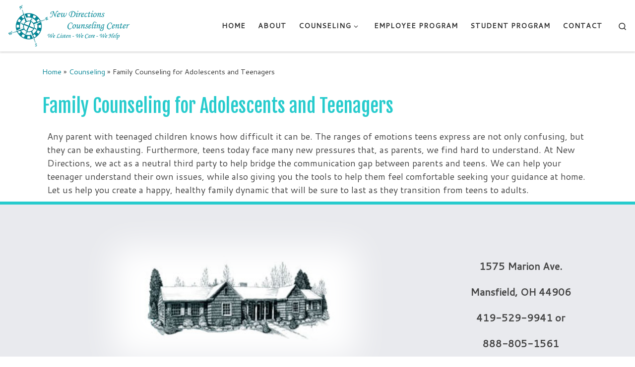

--- FILE ---
content_type: text/html; charset=UTF-8
request_url: https://www.newdirectionsforlife.com/counseling/family-counseling-for-adolescents-and-teenagers/
body_size: 12485
content:
<!DOCTYPE html>
<!--[if IE 7]>
<html class="ie ie7" lang="en-US">
<![endif]-->
<!--[if IE 8]>
<html class="ie ie8" lang="en-US">
<![endif]-->
<!--[if !(IE 7) | !(IE 8)  ]><!-->
<html lang="en-US" class="no-js">
<!--<![endif]-->
  <head>
  <meta charset="UTF-8" />
  <meta http-equiv="X-UA-Compatible" content="IE=EDGE" />
  <meta name="viewport" content="width=device-width, initial-scale=1.0" />
  <link rel="profile"  href="https://gmpg.org/xfn/11" />
  <link rel="pingback" href="https://www.newdirectionsforlife.com/xmlrpc.php" />
<script>(function(html){html.className = html.className.replace(/\bno-js\b/,'js')})(document.documentElement);</script>
<title>Family Counseling for Adolescents and Teenagers &#8211; New Directions Counseling Center</title>
<meta name='robots' content='max-image-preview:large' />
<link rel="alternate" type="application/rss+xml" title="New Directions Counseling Center &raquo; Feed" href="https://www.newdirectionsforlife.com/feed/" />

<script>
var MP3jPLAYLISTS = [];
var MP3jPLAYERS = [];
</script>
<script>
window._wpemojiSettings = {"baseUrl":"https:\/\/s.w.org\/images\/core\/emoji\/14.0.0\/72x72\/","ext":".png","svgUrl":"https:\/\/s.w.org\/images\/core\/emoji\/14.0.0\/svg\/","svgExt":".svg","source":{"concatemoji":"https:\/\/www.newdirectionsforlife.com\/wp-includes\/js\/wp-emoji-release.min.js?ver=6.4.7"}};
/*! This file is auto-generated */
!function(i,n){var o,s,e;function c(e){try{var t={supportTests:e,timestamp:(new Date).valueOf()};sessionStorage.setItem(o,JSON.stringify(t))}catch(e){}}function p(e,t,n){e.clearRect(0,0,e.canvas.width,e.canvas.height),e.fillText(t,0,0);var t=new Uint32Array(e.getImageData(0,0,e.canvas.width,e.canvas.height).data),r=(e.clearRect(0,0,e.canvas.width,e.canvas.height),e.fillText(n,0,0),new Uint32Array(e.getImageData(0,0,e.canvas.width,e.canvas.height).data));return t.every(function(e,t){return e===r[t]})}function u(e,t,n){switch(t){case"flag":return n(e,"\ud83c\udff3\ufe0f\u200d\u26a7\ufe0f","\ud83c\udff3\ufe0f\u200b\u26a7\ufe0f")?!1:!n(e,"\ud83c\uddfa\ud83c\uddf3","\ud83c\uddfa\u200b\ud83c\uddf3")&&!n(e,"\ud83c\udff4\udb40\udc67\udb40\udc62\udb40\udc65\udb40\udc6e\udb40\udc67\udb40\udc7f","\ud83c\udff4\u200b\udb40\udc67\u200b\udb40\udc62\u200b\udb40\udc65\u200b\udb40\udc6e\u200b\udb40\udc67\u200b\udb40\udc7f");case"emoji":return!n(e,"\ud83e\udef1\ud83c\udffb\u200d\ud83e\udef2\ud83c\udfff","\ud83e\udef1\ud83c\udffb\u200b\ud83e\udef2\ud83c\udfff")}return!1}function f(e,t,n){var r="undefined"!=typeof WorkerGlobalScope&&self instanceof WorkerGlobalScope?new OffscreenCanvas(300,150):i.createElement("canvas"),a=r.getContext("2d",{willReadFrequently:!0}),o=(a.textBaseline="top",a.font="600 32px Arial",{});return e.forEach(function(e){o[e]=t(a,e,n)}),o}function t(e){var t=i.createElement("script");t.src=e,t.defer=!0,i.head.appendChild(t)}"undefined"!=typeof Promise&&(o="wpEmojiSettingsSupports",s=["flag","emoji"],n.supports={everything:!0,everythingExceptFlag:!0},e=new Promise(function(e){i.addEventListener("DOMContentLoaded",e,{once:!0})}),new Promise(function(t){var n=function(){try{var e=JSON.parse(sessionStorage.getItem(o));if("object"==typeof e&&"number"==typeof e.timestamp&&(new Date).valueOf()<e.timestamp+604800&&"object"==typeof e.supportTests)return e.supportTests}catch(e){}return null}();if(!n){if("undefined"!=typeof Worker&&"undefined"!=typeof OffscreenCanvas&&"undefined"!=typeof URL&&URL.createObjectURL&&"undefined"!=typeof Blob)try{var e="postMessage("+f.toString()+"("+[JSON.stringify(s),u.toString(),p.toString()].join(",")+"));",r=new Blob([e],{type:"text/javascript"}),a=new Worker(URL.createObjectURL(r),{name:"wpTestEmojiSupports"});return void(a.onmessage=function(e){c(n=e.data),a.terminate(),t(n)})}catch(e){}c(n=f(s,u,p))}t(n)}).then(function(e){for(var t in e)n.supports[t]=e[t],n.supports.everything=n.supports.everything&&n.supports[t],"flag"!==t&&(n.supports.everythingExceptFlag=n.supports.everythingExceptFlag&&n.supports[t]);n.supports.everythingExceptFlag=n.supports.everythingExceptFlag&&!n.supports.flag,n.DOMReady=!1,n.readyCallback=function(){n.DOMReady=!0}}).then(function(){return e}).then(function(){var e;n.supports.everything||(n.readyCallback(),(e=n.source||{}).concatemoji?t(e.concatemoji):e.wpemoji&&e.twemoji&&(t(e.twemoji),t(e.wpemoji)))}))}((window,document),window._wpemojiSettings);
</script>
<style id='wp-emoji-styles-inline-css'>

	img.wp-smiley, img.emoji {
		display: inline !important;
		border: none !important;
		box-shadow: none !important;
		height: 1em !important;
		width: 1em !important;
		margin: 0 0.07em !important;
		vertical-align: -0.1em !important;
		background: none !important;
		padding: 0 !important;
	}
</style>
<style id='classic-theme-styles-inline-css'>
/*! This file is auto-generated */
.wp-block-button__link{color:#fff;background-color:#32373c;border-radius:9999px;box-shadow:none;text-decoration:none;padding:calc(.667em + 2px) calc(1.333em + 2px);font-size:1.125em}.wp-block-file__button{background:#32373c;color:#fff;text-decoration:none}
</style>
<style id='global-styles-inline-css'>
body{--wp--preset--color--black: #000000;--wp--preset--color--cyan-bluish-gray: #abb8c3;--wp--preset--color--white: #ffffff;--wp--preset--color--pale-pink: #f78da7;--wp--preset--color--vivid-red: #cf2e2e;--wp--preset--color--luminous-vivid-orange: #ff6900;--wp--preset--color--luminous-vivid-amber: #fcb900;--wp--preset--color--light-green-cyan: #7bdcb5;--wp--preset--color--vivid-green-cyan: #00d084;--wp--preset--color--pale-cyan-blue: #8ed1fc;--wp--preset--color--vivid-cyan-blue: #0693e3;--wp--preset--color--vivid-purple: #9b51e0;--wp--preset--gradient--vivid-cyan-blue-to-vivid-purple: linear-gradient(135deg,rgba(6,147,227,1) 0%,rgb(155,81,224) 100%);--wp--preset--gradient--light-green-cyan-to-vivid-green-cyan: linear-gradient(135deg,rgb(122,220,180) 0%,rgb(0,208,130) 100%);--wp--preset--gradient--luminous-vivid-amber-to-luminous-vivid-orange: linear-gradient(135deg,rgba(252,185,0,1) 0%,rgba(255,105,0,1) 100%);--wp--preset--gradient--luminous-vivid-orange-to-vivid-red: linear-gradient(135deg,rgba(255,105,0,1) 0%,rgb(207,46,46) 100%);--wp--preset--gradient--very-light-gray-to-cyan-bluish-gray: linear-gradient(135deg,rgb(238,238,238) 0%,rgb(169,184,195) 100%);--wp--preset--gradient--cool-to-warm-spectrum: linear-gradient(135deg,rgb(74,234,220) 0%,rgb(151,120,209) 20%,rgb(207,42,186) 40%,rgb(238,44,130) 60%,rgb(251,105,98) 80%,rgb(254,248,76) 100%);--wp--preset--gradient--blush-light-purple: linear-gradient(135deg,rgb(255,206,236) 0%,rgb(152,150,240) 100%);--wp--preset--gradient--blush-bordeaux: linear-gradient(135deg,rgb(254,205,165) 0%,rgb(254,45,45) 50%,rgb(107,0,62) 100%);--wp--preset--gradient--luminous-dusk: linear-gradient(135deg,rgb(255,203,112) 0%,rgb(199,81,192) 50%,rgb(65,88,208) 100%);--wp--preset--gradient--pale-ocean: linear-gradient(135deg,rgb(255,245,203) 0%,rgb(182,227,212) 50%,rgb(51,167,181) 100%);--wp--preset--gradient--electric-grass: linear-gradient(135deg,rgb(202,248,128) 0%,rgb(113,206,126) 100%);--wp--preset--gradient--midnight: linear-gradient(135deg,rgb(2,3,129) 0%,rgb(40,116,252) 100%);--wp--preset--font-size--small: 13px;--wp--preset--font-size--medium: 20px;--wp--preset--font-size--large: 36px;--wp--preset--font-size--x-large: 42px;--wp--preset--spacing--20: 0.44rem;--wp--preset--spacing--30: 0.67rem;--wp--preset--spacing--40: 1rem;--wp--preset--spacing--50: 1.5rem;--wp--preset--spacing--60: 2.25rem;--wp--preset--spacing--70: 3.38rem;--wp--preset--spacing--80: 5.06rem;--wp--preset--shadow--natural: 6px 6px 9px rgba(0, 0, 0, 0.2);--wp--preset--shadow--deep: 12px 12px 50px rgba(0, 0, 0, 0.4);--wp--preset--shadow--sharp: 6px 6px 0px rgba(0, 0, 0, 0.2);--wp--preset--shadow--outlined: 6px 6px 0px -3px rgba(255, 255, 255, 1), 6px 6px rgba(0, 0, 0, 1);--wp--preset--shadow--crisp: 6px 6px 0px rgba(0, 0, 0, 1);}:where(.is-layout-flex){gap: 0.5em;}:where(.is-layout-grid){gap: 0.5em;}body .is-layout-flow > .alignleft{float: left;margin-inline-start: 0;margin-inline-end: 2em;}body .is-layout-flow > .alignright{float: right;margin-inline-start: 2em;margin-inline-end: 0;}body .is-layout-flow > .aligncenter{margin-left: auto !important;margin-right: auto !important;}body .is-layout-constrained > .alignleft{float: left;margin-inline-start: 0;margin-inline-end: 2em;}body .is-layout-constrained > .alignright{float: right;margin-inline-start: 2em;margin-inline-end: 0;}body .is-layout-constrained > .aligncenter{margin-left: auto !important;margin-right: auto !important;}body .is-layout-constrained > :where(:not(.alignleft):not(.alignright):not(.alignfull)){max-width: var(--wp--style--global--content-size);margin-left: auto !important;margin-right: auto !important;}body .is-layout-constrained > .alignwide{max-width: var(--wp--style--global--wide-size);}body .is-layout-flex{display: flex;}body .is-layout-flex{flex-wrap: wrap;align-items: center;}body .is-layout-flex > *{margin: 0;}body .is-layout-grid{display: grid;}body .is-layout-grid > *{margin: 0;}:where(.wp-block-columns.is-layout-flex){gap: 2em;}:where(.wp-block-columns.is-layout-grid){gap: 2em;}:where(.wp-block-post-template.is-layout-flex){gap: 1.25em;}:where(.wp-block-post-template.is-layout-grid){gap: 1.25em;}.has-black-color{color: var(--wp--preset--color--black) !important;}.has-cyan-bluish-gray-color{color: var(--wp--preset--color--cyan-bluish-gray) !important;}.has-white-color{color: var(--wp--preset--color--white) !important;}.has-pale-pink-color{color: var(--wp--preset--color--pale-pink) !important;}.has-vivid-red-color{color: var(--wp--preset--color--vivid-red) !important;}.has-luminous-vivid-orange-color{color: var(--wp--preset--color--luminous-vivid-orange) !important;}.has-luminous-vivid-amber-color{color: var(--wp--preset--color--luminous-vivid-amber) !important;}.has-light-green-cyan-color{color: var(--wp--preset--color--light-green-cyan) !important;}.has-vivid-green-cyan-color{color: var(--wp--preset--color--vivid-green-cyan) !important;}.has-pale-cyan-blue-color{color: var(--wp--preset--color--pale-cyan-blue) !important;}.has-vivid-cyan-blue-color{color: var(--wp--preset--color--vivid-cyan-blue) !important;}.has-vivid-purple-color{color: var(--wp--preset--color--vivid-purple) !important;}.has-black-background-color{background-color: var(--wp--preset--color--black) !important;}.has-cyan-bluish-gray-background-color{background-color: var(--wp--preset--color--cyan-bluish-gray) !important;}.has-white-background-color{background-color: var(--wp--preset--color--white) !important;}.has-pale-pink-background-color{background-color: var(--wp--preset--color--pale-pink) !important;}.has-vivid-red-background-color{background-color: var(--wp--preset--color--vivid-red) !important;}.has-luminous-vivid-orange-background-color{background-color: var(--wp--preset--color--luminous-vivid-orange) !important;}.has-luminous-vivid-amber-background-color{background-color: var(--wp--preset--color--luminous-vivid-amber) !important;}.has-light-green-cyan-background-color{background-color: var(--wp--preset--color--light-green-cyan) !important;}.has-vivid-green-cyan-background-color{background-color: var(--wp--preset--color--vivid-green-cyan) !important;}.has-pale-cyan-blue-background-color{background-color: var(--wp--preset--color--pale-cyan-blue) !important;}.has-vivid-cyan-blue-background-color{background-color: var(--wp--preset--color--vivid-cyan-blue) !important;}.has-vivid-purple-background-color{background-color: var(--wp--preset--color--vivid-purple) !important;}.has-black-border-color{border-color: var(--wp--preset--color--black) !important;}.has-cyan-bluish-gray-border-color{border-color: var(--wp--preset--color--cyan-bluish-gray) !important;}.has-white-border-color{border-color: var(--wp--preset--color--white) !important;}.has-pale-pink-border-color{border-color: var(--wp--preset--color--pale-pink) !important;}.has-vivid-red-border-color{border-color: var(--wp--preset--color--vivid-red) !important;}.has-luminous-vivid-orange-border-color{border-color: var(--wp--preset--color--luminous-vivid-orange) !important;}.has-luminous-vivid-amber-border-color{border-color: var(--wp--preset--color--luminous-vivid-amber) !important;}.has-light-green-cyan-border-color{border-color: var(--wp--preset--color--light-green-cyan) !important;}.has-vivid-green-cyan-border-color{border-color: var(--wp--preset--color--vivid-green-cyan) !important;}.has-pale-cyan-blue-border-color{border-color: var(--wp--preset--color--pale-cyan-blue) !important;}.has-vivid-cyan-blue-border-color{border-color: var(--wp--preset--color--vivid-cyan-blue) !important;}.has-vivid-purple-border-color{border-color: var(--wp--preset--color--vivid-purple) !important;}.has-vivid-cyan-blue-to-vivid-purple-gradient-background{background: var(--wp--preset--gradient--vivid-cyan-blue-to-vivid-purple) !important;}.has-light-green-cyan-to-vivid-green-cyan-gradient-background{background: var(--wp--preset--gradient--light-green-cyan-to-vivid-green-cyan) !important;}.has-luminous-vivid-amber-to-luminous-vivid-orange-gradient-background{background: var(--wp--preset--gradient--luminous-vivid-amber-to-luminous-vivid-orange) !important;}.has-luminous-vivid-orange-to-vivid-red-gradient-background{background: var(--wp--preset--gradient--luminous-vivid-orange-to-vivid-red) !important;}.has-very-light-gray-to-cyan-bluish-gray-gradient-background{background: var(--wp--preset--gradient--very-light-gray-to-cyan-bluish-gray) !important;}.has-cool-to-warm-spectrum-gradient-background{background: var(--wp--preset--gradient--cool-to-warm-spectrum) !important;}.has-blush-light-purple-gradient-background{background: var(--wp--preset--gradient--blush-light-purple) !important;}.has-blush-bordeaux-gradient-background{background: var(--wp--preset--gradient--blush-bordeaux) !important;}.has-luminous-dusk-gradient-background{background: var(--wp--preset--gradient--luminous-dusk) !important;}.has-pale-ocean-gradient-background{background: var(--wp--preset--gradient--pale-ocean) !important;}.has-electric-grass-gradient-background{background: var(--wp--preset--gradient--electric-grass) !important;}.has-midnight-gradient-background{background: var(--wp--preset--gradient--midnight) !important;}.has-small-font-size{font-size: var(--wp--preset--font-size--small) !important;}.has-medium-font-size{font-size: var(--wp--preset--font-size--medium) !important;}.has-large-font-size{font-size: var(--wp--preset--font-size--large) !important;}.has-x-large-font-size{font-size: var(--wp--preset--font-size--x-large) !important;}
.wp-block-navigation a:where(:not(.wp-element-button)){color: inherit;}
:where(.wp-block-post-template.is-layout-flex){gap: 1.25em;}:where(.wp-block-post-template.is-layout-grid){gap: 1.25em;}
:where(.wp-block-columns.is-layout-flex){gap: 2em;}:where(.wp-block-columns.is-layout-grid){gap: 2em;}
.wp-block-pullquote{font-size: 1.5em;line-height: 1.6;}
</style>
<link rel='stylesheet' id='GDPlayer-css' href='https://www.newdirectionsforlife.com/wp-content/plugins/gd-player/GDPlayer/video-js.css?ver=6.4.7' media='all' />
<link rel='stylesheet' id='GDPlayer-jwplayer-css' href='https://www.newdirectionsforlife.com/wp-content/plugins/gd-player/skins/jwplayer.css?ver=6.4.7' media='all' />
<link rel='stylesheet' id='customizr-main-css' href='https://www.newdirectionsforlife.com/wp-content/themes/customizr/assets/front/css/style.min.css?ver=4.4.21' media='all' />
<style id='customizr-main-inline-css'>
::-moz-selection{background-color:#028394}::selection{background-color:#028394}a,.btn-skin:active,.btn-skin:focus,.btn-skin:hover,.btn-skin.inverted,.grid-container__classic .post-type__icon,.post-type__icon:hover .icn-format,.grid-container__classic .post-type__icon:hover .icn-format,[class*='grid-container__'] .entry-title a.czr-title:hover,input[type=checkbox]:checked::before{color:#028394}.czr-css-loader > div ,.btn-skin,.btn-skin:active,.btn-skin:focus,.btn-skin:hover,.btn-skin-h-dark,.btn-skin-h-dark.inverted:active,.btn-skin-h-dark.inverted:focus,.btn-skin-h-dark.inverted:hover{border-color:#028394}.tc-header.border-top{border-top-color:#028394}[class*='grid-container__'] .entry-title a:hover::after,.grid-container__classic .post-type__icon,.btn-skin,.btn-skin.inverted:active,.btn-skin.inverted:focus,.btn-skin.inverted:hover,.btn-skin-h-dark,.btn-skin-h-dark.inverted:active,.btn-skin-h-dark.inverted:focus,.btn-skin-h-dark.inverted:hover,.sidebar .widget-title::after,input[type=radio]:checked::before{background-color:#028394}.btn-skin-light:active,.btn-skin-light:focus,.btn-skin-light:hover,.btn-skin-light.inverted{color:#03c6df}input:not([type='submit']):not([type='button']):not([type='number']):not([type='checkbox']):not([type='radio']):focus,textarea:focus,.btn-skin-light,.btn-skin-light.inverted,.btn-skin-light:active,.btn-skin-light:focus,.btn-skin-light:hover,.btn-skin-light.inverted:active,.btn-skin-light.inverted:focus,.btn-skin-light.inverted:hover{border-color:#03c6df}.btn-skin-light,.btn-skin-light.inverted:active,.btn-skin-light.inverted:focus,.btn-skin-light.inverted:hover{background-color:#03c6df}.btn-skin-lightest:active,.btn-skin-lightest:focus,.btn-skin-lightest:hover,.btn-skin-lightest.inverted{color:#03dcf9}.btn-skin-lightest,.btn-skin-lightest.inverted,.btn-skin-lightest:active,.btn-skin-lightest:focus,.btn-skin-lightest:hover,.btn-skin-lightest.inverted:active,.btn-skin-lightest.inverted:focus,.btn-skin-lightest.inverted:hover{border-color:#03dcf9}.btn-skin-lightest,.btn-skin-lightest.inverted:active,.btn-skin-lightest.inverted:focus,.btn-skin-lightest.inverted:hover{background-color:#03dcf9}.pagination,a:hover,a:focus,a:active,.btn-skin-dark:active,.btn-skin-dark:focus,.btn-skin-dark:hover,.btn-skin-dark.inverted,.btn-skin-dark-oh:active,.btn-skin-dark-oh:focus,.btn-skin-dark-oh:hover,.post-info a:not(.btn):hover,.grid-container__classic .post-type__icon .icn-format,[class*='grid-container__'] .hover .entry-title a,.widget-area a:not(.btn):hover,a.czr-format-link:hover,.format-link.hover a.czr-format-link,button[type=submit]:hover,button[type=submit]:active,button[type=submit]:focus,input[type=submit]:hover,input[type=submit]:active,input[type=submit]:focus,.tabs .nav-link:hover,.tabs .nav-link.active,.tabs .nav-link.active:hover,.tabs .nav-link.active:focus{color:#014e58}.grid-container__classic.tc-grid-border .grid__item,.btn-skin-dark,.btn-skin-dark.inverted,button[type=submit],input[type=submit],.btn-skin-dark:active,.btn-skin-dark:focus,.btn-skin-dark:hover,.btn-skin-dark.inverted:active,.btn-skin-dark.inverted:focus,.btn-skin-dark.inverted:hover,.btn-skin-h-dark:active,.btn-skin-h-dark:focus,.btn-skin-h-dark:hover,.btn-skin-h-dark.inverted,.btn-skin-h-dark.inverted,.btn-skin-h-dark.inverted,.btn-skin-dark-oh:active,.btn-skin-dark-oh:focus,.btn-skin-dark-oh:hover,.btn-skin-dark-oh.inverted:active,.btn-skin-dark-oh.inverted:focus,.btn-skin-dark-oh.inverted:hover,button[type=submit]:hover,button[type=submit]:active,button[type=submit]:focus,input[type=submit]:hover,input[type=submit]:active,input[type=submit]:focus{border-color:#014e58}.btn-skin-dark,.btn-skin-dark.inverted:active,.btn-skin-dark.inverted:focus,.btn-skin-dark.inverted:hover,.btn-skin-h-dark:active,.btn-skin-h-dark:focus,.btn-skin-h-dark:hover,.btn-skin-h-dark.inverted,.btn-skin-h-dark.inverted,.btn-skin-h-dark.inverted,.btn-skin-dark-oh.inverted:active,.btn-skin-dark-oh.inverted:focus,.btn-skin-dark-oh.inverted:hover,.grid-container__classic .post-type__icon:hover,button[type=submit],input[type=submit],.czr-link-hover-underline .widgets-list-layout-links a:not(.btn)::before,.czr-link-hover-underline .widget_archive a:not(.btn)::before,.czr-link-hover-underline .widget_nav_menu a:not(.btn)::before,.czr-link-hover-underline .widget_rss ul a:not(.btn)::before,.czr-link-hover-underline .widget_recent_entries a:not(.btn)::before,.czr-link-hover-underline .widget_categories a:not(.btn)::before,.czr-link-hover-underline .widget_meta a:not(.btn)::before,.czr-link-hover-underline .widget_recent_comments a:not(.btn)::before,.czr-link-hover-underline .widget_pages a:not(.btn)::before,.czr-link-hover-underline .widget_calendar a:not(.btn)::before,[class*='grid-container__'] .hover .entry-title a::after,a.czr-format-link::before,.comment-author a::before,.comment-link::before,.tabs .nav-link.active::before{background-color:#014e58}.btn-skin-dark-shaded:active,.btn-skin-dark-shaded:focus,.btn-skin-dark-shaded:hover,.btn-skin-dark-shaded.inverted{background-color:rgba(1,78,88,0.2)}.btn-skin-dark-shaded,.btn-skin-dark-shaded.inverted:active,.btn-skin-dark-shaded.inverted:focus,.btn-skin-dark-shaded.inverted:hover{background-color:rgba(1,78,88,0.8)}.navbar-brand,.header-tagline,h1,h2,h3,.tc-dropcap { font-family : 'Fjalla One';font-weight : 400; }
body { font-family : 'Cantarell';font-weight : 400; }

#czr-push-footer { display: none; visibility: hidden; }
        .czr-sticky-footer #czr-push-footer.sticky-footer-enabled { display: block; }
        
</style>
<link rel='stylesheet' id='elementor-icons-css' href='https://www.newdirectionsforlife.com/wp-content/plugins/elementor/assets/lib/eicons/css/elementor-icons.min.css?ver=5.25.0' media='all' />
<link rel='stylesheet' id='elementor-frontend-css' href='https://www.newdirectionsforlife.com/wp-content/plugins/elementor/assets/css/frontend.min.css?ver=3.18.3' media='all' />
<link rel='stylesheet' id='swiper-css' href='https://www.newdirectionsforlife.com/wp-content/plugins/elementor/assets/lib/swiper/css/swiper.min.css?ver=5.3.6' media='all' />
<link rel='stylesheet' id='elementor-post-712-css' href='https://www.newdirectionsforlife.com/wp-content/uploads/elementor/css/post-712.css?ver=1703628885' media='all' />
<link rel='stylesheet' id='elementor-post-132-css' href='https://www.newdirectionsforlife.com/wp-content/uploads/elementor/css/post-132.css?ver=1703814598' media='all' />
<link rel='stylesheet' id='mp3-jplayer-css' href='https://www.newdirectionsforlife.com/wp-content/plugins/mp3-jplayer/css/dark.css?ver=2.7.3' media='all' />
<link rel='stylesheet' id='google-fonts-1-css' href='https://fonts.googleapis.com/css?family=Roboto%3A100%2C100italic%2C200%2C200italic%2C300%2C300italic%2C400%2C400italic%2C500%2C500italic%2C600%2C600italic%2C700%2C700italic%2C800%2C800italic%2C900%2C900italic%7CRoboto+Slab%3A100%2C100italic%2C200%2C200italic%2C300%2C300italic%2C400%2C400italic%2C500%2C500italic%2C600%2C600italic%2C700%2C700italic%2C800%2C800italic%2C900%2C900italic&#038;display=auto&#038;ver=6.4.7' media='all' />
<link rel="preconnect" href="https://fonts.gstatic.com/" crossorigin><script id="nb-jquery" src="https://www.newdirectionsforlife.com/wp-includes/js/jquery/jquery.min.js?ver=3.7.1" id="jquery-core-js"></script>
<script src="https://www.newdirectionsforlife.com/wp-includes/js/jquery/jquery-migrate.min.js?ver=3.4.1" id="jquery-migrate-js"></script>
<script src="https://www.newdirectionsforlife.com/wp-content/themes/customizr/assets/front/js/libs/modernizr.min.js?ver=4.4.21" id="modernizr-js"></script>
<script src="https://www.newdirectionsforlife.com/wp-includes/js/underscore.min.js?ver=1.13.4" id="underscore-js"></script>
<script id="tc-scripts-js-extra">
var CZRParams = {"assetsPath":"https:\/\/www.newdirectionsforlife.com\/wp-content\/themes\/customizr\/assets\/front\/","mainScriptUrl":"https:\/\/www.newdirectionsforlife.com\/wp-content\/themes\/customizr\/assets\/front\/js\/tc-scripts.min.js?4.4.21","deferFontAwesome":"1","fontAwesomeUrl":"https:\/\/www.newdirectionsforlife.com\/wp-content\/themes\/customizr\/assets\/shared\/fonts\/fa\/css\/fontawesome-all.min.css?4.4.21","_disabled":[],"centerSliderImg":"1","isLightBoxEnabled":"1","SmoothScroll":{"Enabled":true,"Options":{"touchpadSupport":false}},"isAnchorScrollEnabled":"","anchorSmoothScrollExclude":{"simple":["[class*=edd]",".carousel-control","[data-toggle=\"modal\"]","[data-toggle=\"dropdown\"]","[data-toggle=\"czr-dropdown\"]","[data-toggle=\"tooltip\"]","[data-toggle=\"popover\"]","[data-toggle=\"collapse\"]","[data-toggle=\"czr-collapse\"]","[data-toggle=\"tab\"]","[data-toggle=\"pill\"]","[data-toggle=\"czr-pill\"]","[class*=upme]","[class*=um-]"],"deep":{"classes":[],"ids":[]}},"timerOnScrollAllBrowsers":"1","centerAllImg":"1","HasComments":"","LoadModernizr":"1","stickyHeader":"","extLinksStyle":"","extLinksTargetExt":"","extLinksSkipSelectors":{"classes":["btn","button"],"ids":[]},"dropcapEnabled":"","dropcapWhere":{"post":"","page":""},"dropcapMinWords":"","dropcapSkipSelectors":{"tags":["IMG","IFRAME","H1","H2","H3","H4","H5","H6","BLOCKQUOTE","UL","OL"],"classes":["btn"],"id":[]},"imgSmartLoadEnabled":"","imgSmartLoadOpts":{"parentSelectors":["[class*=grid-container], .article-container",".__before_main_wrapper",".widget-front",".post-related-articles",".tc-singular-thumbnail-wrapper",".sek-module-inner"],"opts":{"excludeImg":[".tc-holder-img"]}},"imgSmartLoadsForSliders":"1","pluginCompats":[],"isWPMobile":"","menuStickyUserSettings":{"desktop":"stick_up","mobile":"stick_up"},"adminAjaxUrl":"https:\/\/www.newdirectionsforlife.com\/wp-admin\/admin-ajax.php","ajaxUrl":"https:\/\/www.newdirectionsforlife.com\/?czrajax=1","frontNonce":{"id":"CZRFrontNonce","handle":"4f2bdbe3c4"},"isDevMode":"","isModernStyle":"1","i18n":{"Permanently dismiss":"Permanently dismiss"},"frontNotifications":{"welcome":{"enabled":false,"content":"","dismissAction":"dismiss_welcome_note_front"}},"preloadGfonts":"1","googleFonts":"Fjalla+One:400%7CCantarell:400","version":"4.4.21"};
</script>
<script src="https://www.newdirectionsforlife.com/wp-content/themes/customizr/assets/front/js/tc-scripts.min.js?ver=4.4.21" id="tc-scripts-js" defer></script>
<link rel="https://api.w.org/" href="https://www.newdirectionsforlife.com/wp-json/" /><link rel="alternate" type="application/json" href="https://www.newdirectionsforlife.com/wp-json/wp/v2/pages/132" /><link rel="EditURI" type="application/rsd+xml" title="RSD" href="https://www.newdirectionsforlife.com/xmlrpc.php?rsd" />
<meta name="generator" content="WordPress 6.4.7" />
<link rel="canonical" href="https://www.newdirectionsforlife.com/counseling/family-counseling-for-adolescents-and-teenagers/" />
<link rel='shortlink' href='https://www.newdirectionsforlife.com/?p=132' />
<link rel="alternate" type="application/json+oembed" href="https://www.newdirectionsforlife.com/wp-json/oembed/1.0/embed?url=https%3A%2F%2Fwww.newdirectionsforlife.com%2Fcounseling%2Ffamily-counseling-for-adolescents-and-teenagers%2F" />
<link rel="alternate" type="text/xml+oembed" href="https://www.newdirectionsforlife.com/wp-json/oembed/1.0/embed?url=https%3A%2F%2Fwww.newdirectionsforlife.com%2Fcounseling%2Ffamily-counseling-for-adolescents-and-teenagers%2F&#038;format=xml" />

	<style type='text/css'>
  .video-js .vjs-control-bar,
  .video-js .vjs-progress-holder .vjs-play-progress,
  .video-js .vjs-big-play-button,
  .video-js .vjs-menu-button-popup,
  .video-js .vjs-progress-holder .vjs-load-progress div,
  .video-js .vjs-fullscreen-control .vjs-icon-placeholder,
  .video-js .vjs-subs-caps-button .vjs-icon-placeholder,
  .video-js .vjs-mute-control .vjs-icon-placeholder,
  .video-js .vjs-play-control .vjs-icon-placeholder { color:  }
    .video-js .vjs-volume-panel .vjs-volume-control.vjs-volume-horizontal { color: !important }
  .video-js .vjs-big-play-button  { box-shadow:0 0 10px  }
  
  .video-js .vjs-progress-holder .vjs-play-progress:hover,
  .video-js .vjs-big-play-button:hover,
  .video-js .vjs-menu-button-popup .vjs-menu .vjs-menu-item.vjs-selected,
  .video-js .vjs-progress-holder .vjs-load-progress div:hover,
  .video-js .vjs-fullscreen-control .vjs-icon-placeholder:hover,
  .video-js .vjs-subs-caps-button .vjs-icon-placeholder:hover,
  .video-js .vjs-mute-control .vjs-icon-placeholder:hover,
  .video-js .vjs-play-control .vjs-icon-placeholder:hover { color:  }
  .video-js .vjs-volume-panel:hover .vjs-volume-control.vjs-volume-horizontal { color: !important }
  .video-js .vjs-big-play-button:hover { box-shadow:0 0 10px  }
  
  .video-js .vjs-big-play-button { background: rgba(,0.7) }
.video-js:hover .vjs-big-play-button, .video-js .vjs-big-play-button:focus, .video-js .vjs-big-play-button:active { background-color:  }
		
  .video-js .vjs-play-progress, .video-js .vjs-volume-level { background-color:  }
  .video-js .vjs-progress-holder .vjs-play-progress,
  .video-js .vjs-progress-holder .vjs-load-progress,
  .video-js .vjs-progress-holder .vjs-tooltip-progress-bar,
  .vjs-volume-bar.vjs-slider-horizontal .vjs-volume-level
  { background-color:  }
  .video-js .vjs-volume-panel .vjs-volume-control.vjs-volume-horizontal { color:  }
		
  .video-js .vjs-control-bar { background: rgba(,0.5) }
  .video-js .vjs-slider { background: rgba(,0.2333333333333333) }
	</style>
		
		<script type="text/javascript"> document.createElement("video");document.createElement("audio");document.createElement("track"); </script>
		              <link rel="preload" as="font" type="font/woff2" href="https://www.newdirectionsforlife.com/wp-content/themes/customizr/assets/shared/fonts/customizr/customizr.woff2?128396981" crossorigin="anonymous"/>
            <meta name="generator" content="Elementor 3.18.3; features: e_dom_optimization, e_optimized_assets_loading, additional_custom_breakpoints, block_editor_assets_optimize, e_image_loading_optimization; settings: css_print_method-external, google_font-enabled, font_display-auto">
<link rel="icon" href="https://www.newdirectionsforlife.com/wp-content/uploads/2018/09/cropped-favicon-32x32.png" sizes="32x32" />
<link rel="icon" href="https://www.newdirectionsforlife.com/wp-content/uploads/2018/09/cropped-favicon-192x192.png" sizes="192x192" />
<link rel="apple-touch-icon" href="https://www.newdirectionsforlife.com/wp-content/uploads/2018/09/cropped-favicon-180x180.png" />
<meta name="msapplication-TileImage" content="https://www.newdirectionsforlife.com/wp-content/uploads/2018/09/cropped-favicon-270x270.png" />
		<style id="wp-custom-css">
			h1, h2, h3, h4, h5, h6{
	color:#27cbcd;
}
#footer {
	display:none
}
#main-wrapper {
	margin-bottom:0
}
.czr-overlay .overlay-content{padding-bottom:0px;}
#content,#main-wrapper{padding-bottom:0px}
.headButton{
	background:#27cbcd;
	border-radius:8px;
	border:3px solid #27cbcd;
}
.headButton:hover{
	background:#fff;
	border-radius:8px;
}		</style>
		</head>

  <body class="nb-3-3-4 nimble-no-local-data-skp__post_page_132 nimble-no-group-site-tmpl-skp__all_page page-template-default page page-id-132 page-child parent-pageid-99 wp-embed-responsive sek-hide-rc-badge czr-link-hover-underline header-skin-light footer-skin-dark czr-no-sidebar tc-center-images czr-full-layout customizr-4-4-21 czr-sticky-footer elementor-default elementor-kit-712 elementor-page elementor-page-132">
          <a class="screen-reader-text skip-link" href="#content">Skip to content</a>
    
    
    <div id="tc-page-wrap" class="">

      <header class="tpnav-header__header tc-header sl-logo_left sticky-brand-shrink-on sticky-transparent czr-submenu-fade czr-submenu-move" >
        <div class="primary-navbar__wrapper d-none d-lg-block has-horizontal-menu desktop-sticky" >
  <div class="container-fluid">
    <div class="row align-items-center flex-row primary-navbar__row">
      <div class="branding__container col col-auto" >
  <div class="branding align-items-center flex-column ">
    <div class="branding-row d-flex flex-row align-items-center align-self-start">
      <div class="navbar-brand col-auto " >
  <a class="navbar-brand-sitelogo" href="https://www.newdirectionsforlife.com/"  aria-label="New Directions Counseling Center | We Listen &#8211; We Care &#8211; We Help" >
    <img src="https://www.newdirectionsforlife.com/wp-content/uploads/2018/09/logo1_rev-Smaller350px.png" alt="Back Home" class="" width="350" height="117" style="max-width:250px;max-height:100px" data-no-retina>  </a>
</div>
      </div>
      </div>
</div>
      <div class="primary-nav__container justify-content-lg-around col col-lg-auto flex-lg-column" >
  <div class="primary-nav__wrapper flex-lg-row align-items-center justify-content-end">
              <nav class="primary-nav__nav col" id="primary-nav">
          <div class="nav__menu-wrapper primary-nav__menu-wrapper justify-content-end czr-open-on-hover" >
<ul id="main-menu" class="primary-nav__menu regular-nav nav__menu nav"><li id="menu-item-20" class="menu-item menu-item-type-custom menu-item-object-custom menu-item-20"><a href="http://newdirectionsforlife.com/" class="nav__link"><span class="nav__title">Home</span></a></li>
<li id="menu-item-103" class="menu-item menu-item-type-post_type menu-item-object-page menu-item-103"><a href="https://www.newdirectionsforlife.com/about/" class="nav__link"><span class="nav__title">About</span></a></li>
<li id="menu-item-101" class="menu-item menu-item-type-post_type menu-item-object-page current-page-ancestor current-menu-ancestor current-menu-parent current-page-parent current_page_parent current_page_ancestor menu-item-has-children czr-dropdown current-active menu-item-101"><a data-toggle="czr-dropdown" aria-haspopup="true" aria-expanded="false" href="https://www.newdirectionsforlife.com/counseling/" class="nav__link"><span class="nav__title">Counseling</span><span class="caret__dropdown-toggler"><i class="icn-down-small"></i></span></a>
<ul class="dropdown-menu czr-dropdown-menu">
	<li id="menu-item-149" class="menu-item menu-item-type-post_type menu-item-object-page dropdown-item menu-item-149"><a href="https://www.newdirectionsforlife.com/counseling/abuse-counseling-and-trauma-counseling/" class="nav__link"><span class="nav__title">Abuse and Trauma</span></a></li>
	<li id="menu-item-148" class="menu-item menu-item-type-post_type menu-item-object-page dropdown-item menu-item-148"><a href="https://www.newdirectionsforlife.com/counseling/anger-management-counseling/" class="nav__link"><span class="nav__title">Anger Management</span></a></li>
	<li id="menu-item-147" class="menu-item menu-item-type-post_type menu-item-object-page dropdown-item menu-item-147"><a href="https://www.newdirectionsforlife.com/counseling/anxiety-counseling-panic-counseling/" class="nav__link"><span class="nav__title">Anxiety and Panic</span></a></li>
	<li id="menu-item-146" class="menu-item menu-item-type-post_type menu-item-object-page dropdown-item menu-item-146"><a href="https://www.newdirectionsforlife.com/counseling/body-image-counseling/" class="nav__link"><span class="nav__title">Body Image Counseling</span></a></li>
	<li id="menu-item-145" class="menu-item menu-item-type-post_type menu-item-object-page dropdown-item menu-item-145"><a href="https://www.newdirectionsforlife.com/counseling/co-dependence-counseling/" class="nav__link"><span class="nav__title">Co-Dependence</span></a></li>
	<li id="menu-item-144" class="menu-item menu-item-type-post_type menu-item-object-page dropdown-item menu-item-144"><a href="https://www.newdirectionsforlife.com/counseling/counseling-for-post-partum-depression/" class="nav__link"><span class="nav__title">Post Partum Depression</span></a></li>
	<li id="menu-item-143" class="menu-item menu-item-type-post_type menu-item-object-page dropdown-item menu-item-143"><a href="https://www.newdirectionsforlife.com/counseling/depression-counseling/" class="nav__link"><span class="nav__title">Depression</span></a></li>
	<li id="menu-item-142" class="menu-item menu-item-type-post_type menu-item-object-page dropdown-item menu-item-142"><a href="https://www.newdirectionsforlife.com/counseling/eating-disorders-counseling/" class="nav__link"><span class="nav__title">Eating Disorders</span></a></li>
	<li id="menu-item-141" class="menu-item menu-item-type-post_type menu-item-object-page dropdown-item menu-item-141"><a href="https://www.newdirectionsforlife.com/counseling/life-transition-counseling-for-women/" class="nav__link"><span class="nav__title">Life Transitions for Women</span></a></li>
	<li id="menu-item-140" class="menu-item menu-item-type-post_type menu-item-object-page current-menu-item page_item page-item-132 current_page_item dropdown-item current-active menu-item-140"><a href="https://www.newdirectionsforlife.com/counseling/family-counseling-for-adolescents-and-teenagers/" aria-current="page" class="nav__link"><span class="nav__title">Adolescents and Teenagers</span></a></li>
	<li id="menu-item-139" class="menu-item menu-item-type-post_type menu-item-object-page dropdown-item menu-item-139"><a href="https://www.newdirectionsforlife.com/counseling/family-counseling-for-children/" class="nav__link"><span class="nav__title">Children</span></a></li>
	<li id="menu-item-138" class="menu-item menu-item-type-post_type menu-item-object-page dropdown-item menu-item-138"><a href="https://www.newdirectionsforlife.com/counseling/marriage-counseling/" class="nav__link"><span class="nav__title">Marriage</span></a></li>
</ul>
</li>
<li id="menu-item-96" class="menu-item menu-item-type-post_type menu-item-object-page menu-item-96"><a href="https://www.newdirectionsforlife.com/eap/" class="nav__link"><span class="nav__title">Employee Program</span></a></li>
<li id="menu-item-102" class="menu-item menu-item-type-post_type menu-item-object-page menu-item-102"><a href="https://www.newdirectionsforlife.com/sap/" class="nav__link"><span class="nav__title">Student Program</span></a></li>
<li id="menu-item-23" class="menu-item menu-item-type-post_type menu-item-object-page menu-item-23"><a href="https://www.newdirectionsforlife.com/contact/" class="nav__link"><span class="nav__title">Contact</span></a></li>
</ul></div>        </nav>
    <div class="primary-nav__utils nav__utils col-auto" >
    <ul class="nav utils flex-row flex-nowrap regular-nav">
      <li class="nav__search " >
  <a href="#" class="search-toggle_btn icn-search czr-overlay-toggle_btn"  aria-expanded="false"><span class="sr-only">Search</span></a>
        <div class="czr-search-expand">
      <div class="czr-search-expand-inner"><div class="search-form__container " >
  <form action="https://www.newdirectionsforlife.com/" method="get" class="czr-form search-form">
    <div class="form-group czr-focus">
            <label for="s-696af4a97f7c6" id="lsearch-696af4a97f7c6">
        <span class="screen-reader-text">Search</span>
        <input id="s-696af4a97f7c6" class="form-control czr-search-field" name="s" type="search" value="" aria-describedby="lsearch-696af4a97f7c6" placeholder="Search &hellip;">
      </label>
      <button type="submit" class="button"><i class="icn-search"></i><span class="screen-reader-text">Search &hellip;</span></button>
    </div>
  </form>
</div></div>
    </div>
    </li>
    </ul>
</div>  </div>
</div>
    </div>
  </div>
</div>    <div class="mobile-navbar__wrapper d-lg-none mobile-sticky" >
    <div class="branding__container justify-content-between align-items-center container-fluid" >
  <div class="branding flex-column">
    <div class="branding-row d-flex align-self-start flex-row align-items-center">
      <div class="navbar-brand col-auto " >
  <a class="navbar-brand-sitelogo" href="https://www.newdirectionsforlife.com/"  aria-label="New Directions Counseling Center | We Listen &#8211; We Care &#8211; We Help" >
    <img src="https://www.newdirectionsforlife.com/wp-content/uploads/2018/09/logo1_rev-Smaller350px.png" alt="Back Home" class="" width="350" height="117" style="max-width:250px;max-height:100px" data-no-retina>  </a>
</div>
    </div>
      </div>
  <div class="mobile-utils__wrapper nav__utils regular-nav">
    <ul class="nav utils row flex-row flex-nowrap">
      <li class="nav__search " >
  <a href="#" class="search-toggle_btn icn-search czr-dropdown" data-aria-haspopup="true" aria-expanded="false"><span class="sr-only">Search</span></a>
        <div class="czr-search-expand">
      <div class="czr-search-expand-inner"><div class="search-form__container " >
  <form action="https://www.newdirectionsforlife.com/" method="get" class="czr-form search-form">
    <div class="form-group czr-focus">
            <label for="s-696af4a97fa6d" id="lsearch-696af4a97fa6d">
        <span class="screen-reader-text">Search</span>
        <input id="s-696af4a97fa6d" class="form-control czr-search-field" name="s" type="search" value="" aria-describedby="lsearch-696af4a97fa6d" placeholder="Search &hellip;">
      </label>
      <button type="submit" class="button"><i class="icn-search"></i><span class="screen-reader-text">Search &hellip;</span></button>
    </div>
  </form>
</div></div>
    </div>
        <ul class="dropdown-menu czr-dropdown-menu">
      <li class="header-search__container container-fluid">
  <div class="search-form__container " >
  <form action="https://www.newdirectionsforlife.com/" method="get" class="czr-form search-form">
    <div class="form-group czr-focus">
            <label for="s-696af4a97fb10" id="lsearch-696af4a97fb10">
        <span class="screen-reader-text">Search</span>
        <input id="s-696af4a97fb10" class="form-control czr-search-field" name="s" type="search" value="" aria-describedby="lsearch-696af4a97fb10" placeholder="Search &hellip;">
      </label>
      <button type="submit" class="button"><i class="icn-search"></i><span class="screen-reader-text">Search &hellip;</span></button>
    </div>
  </form>
</div></li>    </ul>
  </li>
<li class="hamburger-toggler__container " >
  <button class="ham-toggler-menu czr-collapsed" data-toggle="czr-collapse" data-target="#mobile-nav"><span class="ham__toggler-span-wrapper"><span class="line line-1"></span><span class="line line-2"></span><span class="line line-3"></span></span><span class="screen-reader-text">Menu</span></button>
</li>
    </ul>
  </div>
</div>
<div class="mobile-nav__container " >
   <nav class="mobile-nav__nav flex-column czr-collapse" id="mobile-nav">
      <div class="mobile-nav__inner container-fluid">
      <div class="nav__menu-wrapper mobile-nav__menu-wrapper czr-open-on-click" >
<ul id="mobile-nav-menu" class="mobile-nav__menu vertical-nav nav__menu flex-column nav"><li class="menu-item menu-item-type-custom menu-item-object-custom menu-item-20"><a href="http://newdirectionsforlife.com/" class="nav__link"><span class="nav__title">Home</span></a></li>
<li class="menu-item menu-item-type-post_type menu-item-object-page menu-item-103"><a href="https://www.newdirectionsforlife.com/about/" class="nav__link"><span class="nav__title">About</span></a></li>
<li class="menu-item menu-item-type-post_type menu-item-object-page current-page-ancestor current-menu-ancestor current-menu-parent current-page-parent current_page_parent current_page_ancestor menu-item-has-children czr-dropdown current-active menu-item-101"><span class="display-flex nav__link-wrapper align-items-start"><a href="https://www.newdirectionsforlife.com/counseling/" class="nav__link"><span class="nav__title">Counseling</span></a><button data-toggle="czr-dropdown" aria-haspopup="true" aria-expanded="false" class="caret__dropdown-toggler czr-btn-link"><i class="icn-down-small"></i></button></span>
<ul class="dropdown-menu czr-dropdown-menu">
	<li class="menu-item menu-item-type-post_type menu-item-object-page dropdown-item menu-item-149"><a href="https://www.newdirectionsforlife.com/counseling/abuse-counseling-and-trauma-counseling/" class="nav__link"><span class="nav__title">Abuse and Trauma</span></a></li>
	<li class="menu-item menu-item-type-post_type menu-item-object-page dropdown-item menu-item-148"><a href="https://www.newdirectionsforlife.com/counseling/anger-management-counseling/" class="nav__link"><span class="nav__title">Anger Management</span></a></li>
	<li class="menu-item menu-item-type-post_type menu-item-object-page dropdown-item menu-item-147"><a href="https://www.newdirectionsforlife.com/counseling/anxiety-counseling-panic-counseling/" class="nav__link"><span class="nav__title">Anxiety and Panic</span></a></li>
	<li class="menu-item menu-item-type-post_type menu-item-object-page dropdown-item menu-item-146"><a href="https://www.newdirectionsforlife.com/counseling/body-image-counseling/" class="nav__link"><span class="nav__title">Body Image Counseling</span></a></li>
	<li class="menu-item menu-item-type-post_type menu-item-object-page dropdown-item menu-item-145"><a href="https://www.newdirectionsforlife.com/counseling/co-dependence-counseling/" class="nav__link"><span class="nav__title">Co-Dependence</span></a></li>
	<li class="menu-item menu-item-type-post_type menu-item-object-page dropdown-item menu-item-144"><a href="https://www.newdirectionsforlife.com/counseling/counseling-for-post-partum-depression/" class="nav__link"><span class="nav__title">Post Partum Depression</span></a></li>
	<li class="menu-item menu-item-type-post_type menu-item-object-page dropdown-item menu-item-143"><a href="https://www.newdirectionsforlife.com/counseling/depression-counseling/" class="nav__link"><span class="nav__title">Depression</span></a></li>
	<li class="menu-item menu-item-type-post_type menu-item-object-page dropdown-item menu-item-142"><a href="https://www.newdirectionsforlife.com/counseling/eating-disorders-counseling/" class="nav__link"><span class="nav__title">Eating Disorders</span></a></li>
	<li class="menu-item menu-item-type-post_type menu-item-object-page dropdown-item menu-item-141"><a href="https://www.newdirectionsforlife.com/counseling/life-transition-counseling-for-women/" class="nav__link"><span class="nav__title">Life Transitions for Women</span></a></li>
	<li class="menu-item menu-item-type-post_type menu-item-object-page current-menu-item page_item page-item-132 current_page_item dropdown-item current-active menu-item-140"><a href="https://www.newdirectionsforlife.com/counseling/family-counseling-for-adolescents-and-teenagers/" aria-current="page" class="nav__link"><span class="nav__title">Adolescents and Teenagers</span></a></li>
	<li class="menu-item menu-item-type-post_type menu-item-object-page dropdown-item menu-item-139"><a href="https://www.newdirectionsforlife.com/counseling/family-counseling-for-children/" class="nav__link"><span class="nav__title">Children</span></a></li>
	<li class="menu-item menu-item-type-post_type menu-item-object-page dropdown-item menu-item-138"><a href="https://www.newdirectionsforlife.com/counseling/marriage-counseling/" class="nav__link"><span class="nav__title">Marriage</span></a></li>
</ul>
</li>
<li class="menu-item menu-item-type-post_type menu-item-object-page menu-item-96"><a href="https://www.newdirectionsforlife.com/eap/" class="nav__link"><span class="nav__title">Employee Program</span></a></li>
<li class="menu-item menu-item-type-post_type menu-item-object-page menu-item-102"><a href="https://www.newdirectionsforlife.com/sap/" class="nav__link"><span class="nav__title">Student Program</span></a></li>
<li class="menu-item menu-item-type-post_type menu-item-object-page menu-item-23"><a href="https://www.newdirectionsforlife.com/contact/" class="nav__link"><span class="nav__title">Contact</span></a></li>
</ul></div>      </div>
  </nav>
</div></div></header>


  
    <div id="main-wrapper" class="section">

                      

          <div class="czr-hot-crumble container page-breadcrumbs" role="navigation" >
  <div class="row">
        <nav class="breadcrumbs col-12"><span class="trail-begin"><a href="https://www.newdirectionsforlife.com" title="New Directions Counseling Center" rel="home" class="trail-begin">Home</a></span> <span class="sep">&raquo;</span> <a href="https://www.newdirectionsforlife.com/counseling/" title="Counseling">Counseling</a> <span class="sep">&raquo;</span> <span class="trail-end">Family Counseling for Adolescents and Teenagers</span></nav>  </div>
</div>
          <div class="container" role="main">

            
            <div class="flex-row row column-content-wrapper">

                
                <div id="content" class="col-12 article-container">

                  <article id="page-132" class="post-132 page type-page status-publish czr-hentry" >
    <header class="entry-header " >
  <div class="entry-header-inner">
        <h1 class="entry-title">Family Counseling for Adolescents and Teenagers</h1>
      </div>
</header>  <div class="post-entry tc-content-inner">
    <section class="post-content entry-content " >
      <div class="czr-wp-the-content">
        <div data-elementor-type="wp-post" data-elementor-id="132" class="elementor elementor-132">
									<section class="elementor-section elementor-top-section elementor-element elementor-element-19198085 elementor-section-boxed elementor-section-height-default elementor-section-height-default" data-id="19198085" data-element_type="section"><div class="elementor-container elementor-column-gap-default"><div class="elementor-column elementor-col-100 elementor-top-column elementor-element elementor-element-6bdd0603" data-id="6bdd0603" data-element_type="column"><div class="elementor-widget-wrap elementor-element-populated"><div class="elementor-element elementor-element-4a9e14a elementor-widget elementor-widget-text-editor" data-id="4a9e14a" data-element_type="widget" data-widget_type="text-editor.default"><div class="elementor-widget-container">
							Any parent with teenaged children knows how difficult it can be. The ranges of emotions teens express are not only confusing, but they can be exhausting. Furthermore, teens today face many new pressures that, as parents, we find hard to understand. At New Directions, we act as a neutral third party to help bridge the communication gap between parents and teens. We can help your teenager understand their own issues, while also giving you the tools to help them feel comfortable seeking your guidance at home. Let us help you create a happy, healthy family dynamic that will be sure to last as they transition from teens to adults.						</div></div></div></div></div></section>
				<section class="elementor-section elementor-top-section elementor-element elementor-element-5e9b6705 elementor-section-stretched elementor-section-boxed elementor-section-height-default elementor-section-height-default" data-id="5e9b6705" data-element_type="section" data-settings="{&quot;stretch_section&quot;:&quot;section-stretched&quot;,&quot;background_background&quot;:&quot;classic&quot;}"><div class="elementor-container elementor-column-gap-default"><div class="elementor-column elementor-col-50 elementor-top-column elementor-element elementor-element-1bef894f" data-id="1bef894f" data-element_type="column"><div class="elementor-widget-wrap elementor-element-populated"><div class="elementor-element elementor-element-7a704572 elementor-widget elementor-widget-image" data-id="7a704572" data-element_type="widget" data-widget_type="image.default"><div class="elementor-widget-container">
															<img fetchpriority="high" fetchpriority="high" decoding="async" width="568" height="266" src="https://www.newdirectionsforlife.com/wp-content/uploads/2019/03/footer2.png" class="attachment-full size-full wp-image-346 no-lazy" alt="" srcset="https://www.newdirectionsforlife.com/wp-content/uploads/2019/03/footer2.png 568w, https://www.newdirectionsforlife.com/wp-content/uploads/2019/03/footer2-300x140.png 300w" sizes="(max-width: 568px) 100vw, 568px" />															</div></div></div></div><div class="elementor-column elementor-col-50 elementor-top-column elementor-element elementor-element-26e591c3" data-id="26e591c3" data-element_type="column"><div class="elementor-widget-wrap elementor-element-populated"><div class="elementor-element elementor-element-7b588e4c elementor-widget elementor-widget-text-editor" data-id="7b588e4c" data-element_type="widget" data-widget_type="text-editor.default"><div class="elementor-widget-container">
							<p style="text-align: center;"><strong>1575 Marion Ave.</strong></p><p style="text-align: center;"><strong>Mansfield, OH 44906</strong></p><p style="text-align: center;"><strong>419-529-9941 or</strong></p><p style="text-align: center;"><strong>888-805-1561</strong></p>						</div></div></div></div></div></section>
							</div>      </div>
      <footer class="post-footer clearfix">
                      </footer>
    </section><!-- .entry-content -->
  </div><!-- .post-entry -->
  </article>                </div>

                
            </div><!-- .column-content-wrapper -->

            

          </div><!-- .container -->

          <div id="czr-push-footer" ></div>
    </div><!-- #main-wrapper -->

    
    
<footer id="footer" class="footer__wrapper" >
  <div id="footer-widget-area" class="widget__wrapper" role="complementary" >
  <div class="container widget__container">
    <div class="row">
                      <div id="footer_one" class="col-md-4 col-12">
            <aside id="media_image-2" class="widget widget_media_image"><img width="568" height="266" src="https://www.newdirectionsforlife.com/wp-content/uploads/2019/03/footer2.png" class="image wp-image-346  attachment-full size-full no-lazy" alt="" style="max-width: 100%; height: auto;" decoding="async" srcset="https://www.newdirectionsforlife.com/wp-content/uploads/2019/03/footer2.png 568w, https://www.newdirectionsforlife.com/wp-content/uploads/2019/03/footer2-300x140.png 300w" sizes="(max-width: 568px) 100vw, 568px" /></aside>          </div>
                  <div id="footer_two" class="col-md-4 col-12">
                      </div>
                  <div id="footer_three" class="col-md-4 col-12">
            <aside id="text-6" class="widget widget_text">			<div class="textwidget"><p>1575 Marion Ave.<br />
Mansfield, OH 44906</p>
<p>419-529-9941 or 888-805-1561</p>
</div>
		</aside>          </div>
                  </div>
  </div>
</div>
<div id="colophon" class="colophon " >
  <div class="container">
    <div class="colophon__row row flex-row justify-content-between">
      <div class="col-12 col-sm-auto">
        <div id="footer__credits" class="footer__credits" >
  <p class="czr-copyright">
    <span class="czr-copyright-text">&copy;&nbsp;2026&nbsp;</span><a class="czr-copyright-link" href="https://www.newdirectionsforlife.com" title="New Directions Counseling Center">New Directions Counseling Center</a><span class="czr-rights-text">&nbsp;&ndash;&nbsp;All rights reserved</span>
  </p>
  <p class="czr-credits">
    <span class="czr-designer">
      <span class="czr-wp-powered"><span class="czr-wp-powered-text">Powered by&nbsp;</span><a class="czr-wp-powered-link" title="Powered by WordPress" href="https://wordpress.org/" target="_blank" rel="noopener noreferrer">WP</a></span><span class="czr-designer-text">&nbsp;&ndash;&nbsp;Designed with the <a class="czr-designer-link" href="https://presscustomizr.com/customizr" title="Customizr theme">Customizr theme</a></span>
    </span>
  </p>
</div>
      </div>
          </div>
  </div>
</div>
</footer>
    </div><!-- end #tc-page-wrap -->

    <button class="btn czr-btt czr-btta right" ><i class="icn-up-small"></i></button>
<script src="https://www.newdirectionsforlife.com/wp-includes/js/jquery/ui/core.min.js?ver=1.13.2" id="jquery-ui-core-js"></script>
<script src="https://www.newdirectionsforlife.com/wp-content/plugins/elementor/assets/js/webpack.runtime.min.js?ver=3.18.3" id="elementor-webpack-runtime-js"></script>
<script src="https://www.newdirectionsforlife.com/wp-content/plugins/elementor/assets/js/frontend-modules.min.js?ver=3.18.3" id="elementor-frontend-modules-js"></script>
<script src="https://www.newdirectionsforlife.com/wp-content/plugins/elementor/assets/lib/waypoints/waypoints.min.js?ver=4.0.2" id="elementor-waypoints-js"></script>
<script id="elementor-frontend-js-before">
var elementorFrontendConfig = {"environmentMode":{"edit":false,"wpPreview":false,"isScriptDebug":false},"i18n":{"shareOnFacebook":"Share on Facebook","shareOnTwitter":"Share on Twitter","pinIt":"Pin it","download":"Download","downloadImage":"Download image","fullscreen":"Fullscreen","zoom":"Zoom","share":"Share","playVideo":"Play Video","previous":"Previous","next":"Next","close":"Close","a11yCarouselWrapperAriaLabel":"Carousel | Horizontal scrolling: Arrow Left & Right","a11yCarouselPrevSlideMessage":"Previous slide","a11yCarouselNextSlideMessage":"Next slide","a11yCarouselFirstSlideMessage":"This is the first slide","a11yCarouselLastSlideMessage":"This is the last slide","a11yCarouselPaginationBulletMessage":"Go to slide"},"is_rtl":false,"breakpoints":{"xs":0,"sm":480,"md":768,"lg":1025,"xl":1440,"xxl":1600},"responsive":{"breakpoints":{"mobile":{"label":"Mobile Portrait","value":767,"default_value":767,"direction":"max","is_enabled":true},"mobile_extra":{"label":"Mobile Landscape","value":880,"default_value":880,"direction":"max","is_enabled":false},"tablet":{"label":"Tablet Portrait","value":1024,"default_value":1024,"direction":"max","is_enabled":true},"tablet_extra":{"label":"Tablet Landscape","value":1200,"default_value":1200,"direction":"max","is_enabled":false},"laptop":{"label":"Laptop","value":1366,"default_value":1366,"direction":"max","is_enabled":false},"widescreen":{"label":"Widescreen","value":2400,"default_value":2400,"direction":"min","is_enabled":false}}},"version":"3.18.3","is_static":false,"experimentalFeatures":{"e_dom_optimization":true,"e_optimized_assets_loading":true,"additional_custom_breakpoints":true,"block_editor_assets_optimize":true,"landing-pages":true,"e_image_loading_optimization":true,"e_global_styleguide":true},"urls":{"assets":"https:\/\/www.newdirectionsforlife.com\/wp-content\/plugins\/elementor\/assets\/"},"swiperClass":"swiper-container","settings":{"page":[],"editorPreferences":[]},"kit":{"global_image_lightbox":"yes","active_breakpoints":["viewport_mobile","viewport_tablet"],"lightbox_enable_counter":"yes","lightbox_enable_fullscreen":"yes","lightbox_enable_zoom":"yes","lightbox_enable_share":"yes","lightbox_title_src":"title","lightbox_description_src":"description"},"post":{"id":132,"title":"Family%20Counseling%20for%20Adolescents%20and%20Teenagers%20%E2%80%93%20New%20Directions%20Counseling%20Center","excerpt":"","featuredImage":false}};
</script>
<script src="https://www.newdirectionsforlife.com/wp-content/plugins/elementor/assets/js/frontend.min.js?ver=3.18.3" id="elementor-frontend-js"></script>
<script id="wp-util-js-extra">
var _wpUtilSettings = {"ajax":{"url":"\/wp-admin\/admin-ajax.php"}};
</script>
<script src="https://www.newdirectionsforlife.com/wp-includes/js/wp-util.min.js?ver=6.4.7" id="wp-util-js"></script>
<script id="wpforms-elementor-js-extra">
var wpformsElementorVars = {"captcha_provider":"recaptcha","recaptcha_type":"v2"};
</script>
<script src="https://www.newdirectionsforlife.com/wp-content/plugins/wpforms/assets/js/integrations/elementor/frontend.min.js?ver=1.8.6.1" id="wpforms-elementor-js"></script>
  </body>
  </html>


--- FILE ---
content_type: text/css
request_url: https://www.newdirectionsforlife.com/wp-content/plugins/gd-player/skins/jwplayer.css?ver=6.4.7
body_size: 961
content:
.vjs-volume-bar.vjs-slider-horizontal .vjs-volume-level {
    background: #ccc;
  } 
  
  .video-js .vjs-progress-holder .vjs-play-progress,
  .video-js .vjs-progress-holder .vjs-load-progress,
  .video-js .vjs-progress-holder .vjs-tooltip-progress-bar {
   background-color: #ccc;
  }
    
  .video-js .vjs-progress-holder .vjs-play-progress:hover,
  .video-js .vjs-progress-holder .vjs-load-progress:hover,
  .video-js .vjs-progress-holder .vjs-tooltip-progress-bar:hover
  {
   color: #fff202;
  }
  
.vjs-flat-skin .vjs-play-progress {
    background: #ccc;
}
.vjs-flat-skin .vjs-load-progress {
    background: #d6dbdf;
    background: rgba(214,219,223,.6);
}

.vjs-flat-skin .vjs-load-progress div {
    background: #787878;
    background: rgba(255,255,255,.1);
}
  .video-js .vjs-play-control .vjs-icon-placeholder:hover {
  color: #fff202;
  }
  
.video-js .vjs-volume-panel .vjs-volume-control.vjs-volume-horizontal {
  color: #fff;
}
.video-js .vjs-volume-panel:hover .vjs-volume-control.vjs-volume-horizontal {
  color: #fff;
}

.video-js .vjs-mute-control .vjs-icon-placeholder:hover  {
  color: #fff202;
}

.video-js .vjs-subs-caps-button .vjs-icon-placeholder:hover  {
  color: #fff202;
}

.video-js .vjs-fullscreen-control .vjs-icon-placeholder:hover  {
  color: #fff202;
}

.video-js .vjs-progress-holder .vjs-load-progress div:hover  {
  color: #fff202;
}


.video-js .vjs-big-play-button {
    top: 50%;
    left: 50%;
    margin-left: -1em;
    margin-top: -1em;
    width: 2em;
    height: 2em;
    line-height: 2em;
    border: none !important;
    border-radius: 100%;
    -moz-border-radius: 100%;
    -webkit-border-radius: 100%;
    font-size: 3.5em;
    background-color: rgba(0,0,0,.45);
    color: #fff;
}

.video-js .vjs-menu-button-popup .vjs-menu {
    left: -3.5em
}

.video-js .vjs-menu-button-popup .vjs-menu .vjs-menu-content {
    background-color: transparent;
    width: 12em;
    left: -1.5em;
    padding-bottom: .5em
}

.video-js .vjs-menu-button-popup .vjs-menu .vjs-menu-item,.video-js .vjs-menu-button-popup .vjs-menu .vjs-menu-title {
    background-color: rgba(0, 0, 0, 0.3);
    color: #fff;
    margin: .3em 0;
    padding: .5em;
    border-radius: .3em
}

.video-js .vjs-menu-button-popup .vjs-menu .vjs-menu-item.vjs-selected {
    background-color: rgba(0, 0, 0, 0.8);
    color: #fff202;
    text-shadow: none!important;
}

.video-js .vjs-menu-button-popup:hover {
    color: #fff202;
}

.vjs-text-track-settings .vjs-modal-dialog-content {
  color: #eb0000;
}

.video-js .vjs-big-play-button {
    background-color: #000000;
    font-size: 3em;
    color: #fff;
    box-shadow: 0 0 10px #fff;
    border-radius: 100%;
    height: 2em;
    line-height: 2em;
    margin-top: -1em;
}
.video-js .vjs-big-play-button:hover {
    font-size: 3em;
    color: #fff202;
    box-shadow: 0 0 10px #fff202;
}
.video-js:hover .vjs-big-play-button,.video-js .vjs-big-play-button:focus,.video-js .vjs-big-play-button:active {
    background-color: #000000;
}

.video-js .vjs-loading-spinner {
    border: none;
}

.video-js .vjs-control-bar2 {
    background-color: #000;
}

.video-js .vjs-control-bar {
    background-color: #000000;
    color: #ffffff;
    text-shadow: none !important;
    font-size: 13px;
}

@media only screen and (max-width: 600px) {
.video-js .vjs-control-bar {
  font-size: 10px !important;
}
}
.video-js .vjs-play-progress,.video-js  .vjs-volume-level {
    background-color: #000;
}
/*NEXT PLAYER*/
.vjs-flat-skin {
    color: #fff;
}


.vjs-flat-skin .vjs-big-play-button {
    left: 50%;
    top: 50%;
    font-size: 10em;
    display: block;
    z-index: 2;
    position: absolute;
    width: 1em;
    height: 1em;
    margin-left: -.5em;
    margin-top: -.5em;
    text-align: center;
    vertical-align: middle;
    cursor: pointer;
    opacity: 1;
    color: #1abc9c;
}


--- FILE ---
content_type: text/css
request_url: https://www.newdirectionsforlife.com/wp-content/uploads/elementor/css/post-132.css?ver=1703814598
body_size: 421
content:
.elementor-132 .elementor-element.elementor-element-5e9b6705:not(.elementor-motion-effects-element-type-background), .elementor-132 .elementor-element.elementor-element-5e9b6705 > .elementor-motion-effects-container > .elementor-motion-effects-layer{background-color:#e9eaee;}.elementor-132 .elementor-element.elementor-element-5e9b6705{border-style:solid;border-width:6px 0px 0px 0px;border-color:#27cbcd;transition:background 0.3s, border 0.3s, border-radius 0.3s, box-shadow 0.3s;}.elementor-132 .elementor-element.elementor-element-5e9b6705 > .elementor-background-overlay{transition:background 0.3s, border-radius 0.3s, opacity 0.3s;}.elementor-132 .elementor-element.elementor-element-7a704572 img{width:100%;}.elementor-bc-flex-widget .elementor-132 .elementor-element.elementor-element-26e591c3.elementor-column .elementor-widget-wrap{align-items:center;}.elementor-132 .elementor-element.elementor-element-26e591c3.elementor-column.elementor-element[data-element_type="column"] > .elementor-widget-wrap.elementor-element-populated{align-content:center;align-items:center;}.elementor-132 .elementor-element.elementor-element-7b588e4c{font-size:20px;}.elementor-132 .elementor-element.elementor-element-7b588e4c > .elementor-widget-container{padding:0px 0px 0px 0px;}@media(min-width:768px){.elementor-132 .elementor-element.elementor-element-1bef894f{width:71.93%;}.elementor-132 .elementor-element.elementor-element-26e591c3{width:28.07%;}}